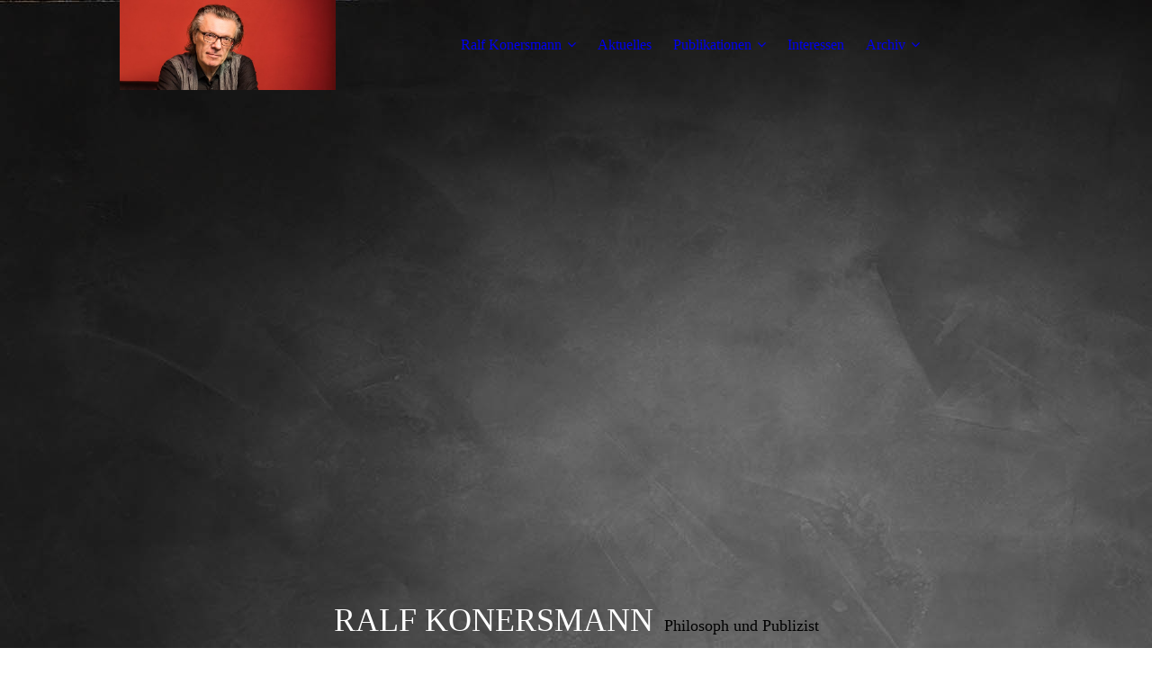

--- FILE ---
content_type: text/html; charset=utf-8
request_url: http://www.ralfkonersmann.de/Ralf-Konersmann/Impressum
body_size: 24949
content:
<!DOCTYPE html><html lang="de"><head><meta http-equiv="Content-Type" content="text/html; charset=UTF-8"><title>Ralf Konersmann Impressum</title><meta name="description" content="Prof. Dr. Ralf Konersmann: Philosoph, Publizist, Forschung, Lehre, Aktuelle Publikationen (Philosophisches Seminar, Universität Kiel)"><meta name="keywords" content="Philosophie, Kulturphilosophie, Historische Semantik, Zeitschrift für Kulturphilosophie, Metaphorologie"><link href="https://ralfkonersmann.de/Ralf-Konersmann/Impressum" rel="canonical"><meta content="Ralf Konersmann Impressum" property="og:title"><meta content="website" property="og:type"><meta content="https://ralfkonersmann.de/Ralf-Konersmann/Impressum" property="og:url"><script>
              window.beng = window.beng || {};
              window.beng.env = {
                language: "en",
                country: "US",
                mode: "deploy",
                context: "page",
                pageId: "000002220343",
                skeletonId: "",
                scope: "HTO01FLYHDFT",
                isProtected: false,
                navigationText: "Impressum",
                instance: "1",
                common_prefix: "https://homepagedesigner.telekom.de",
                design_common: "https://homepagedesigner.telekom.de/beng/designs/",
                design_template: "oem/cm_dux_077_2",
                path_design: "https://homepagedesigner.telekom.de/beng/designs/data/oem/cm_dux_077_2/",
                path_res: "https://homepagedesigner.telekom.de/res/",
                path_bengres: "https://homepagedesigner.telekom.de/beng/res/",
                masterDomain: "",
                preferredDomain: "",
                preprocessHostingUri: function(uri) {
                  
                    return uri || "";
                  
                },
                hideEmptyAreas: false
              };
            </script><script xmlns="http://www.w3.org/1999/xhtml" src="https://homepagedesigner.telekom.de/cm4all-beng-proxy/beng-proxy.js">;</script><link xmlns="http://www.w3.org/1999/xhtml" rel="stylesheet" href="https://homepagedesigner.telekom.de/.cm4all/e/static/3rdparty/font-awesome/css/font-awesome.min.css"></link><link rel="stylesheet" type="text/css" href="//homepagedesigner.telekom.de/.cm4all/res/static/libcm4all-js-widget/3.89.7/css/widget-runtime.css"/>

<link rel="stylesheet" type="text/css" href="//homepagedesigner.telekom.de/.cm4all/res/static/beng-editor/5.3.130/css/deploy.css"/>

<link rel="stylesheet" type="text/css" href="//homepagedesigner.telekom.de/.cm4all/res/static/libcm4all-js-widget/3.89.7/css/slideshow-common.css"/>

<script src="//homepagedesigner.telekom.de/.cm4all/res/static/jquery-1.7/jquery.js">;</script><script src="//homepagedesigner.telekom.de/.cm4all/res/static/prototype-1.7.3/prototype.js">;</script><script src="//homepagedesigner.telekom.de/.cm4all/res/static/jslib/1.4.1/js/legacy.js">;</script><script src="//homepagedesigner.telekom.de/.cm4all/res/static/libcm4all-js-widget/3.89.7/js/widget-runtime.js">;</script>

<script src="//homepagedesigner.telekom.de/.cm4all/res/static/libcm4all-js-widget/3.89.7/js/slideshow-common.js">;</script>

<script src="//homepagedesigner.telekom.de/.cm4all/res/static/beng-editor/5.3.130/js/deploy.js">;</script>

<link rel="stylesheet" type="text/css" href="https://homepagedesigner.telekom.de/.cm4all/designs/static/oem/cm_dux_077_2/1761696105.9364688/css/main.css"><link rel="stylesheet" type="text/css" href="https://homepagedesigner.telekom.de/.cm4all/designs/static/oem/cm_dux_077_2/1761696105.9364688/css/responsive.css"><link rel="stylesheet" type="text/css" href="https://homepagedesigner.telekom.de/.cm4all/designs/static/oem/cm_dux_077_2/1761696105.9364688/css/cm-templates-global-style.css"><meta name="viewport" content="width=device-width, initial-scale=1"><script type="text/javascript" language="javascript" src="https://homepagedesigner.telekom.de/.cm4all/designs/static/oem/cm_dux_077_2/1761696105.9364688/js/initialise.js"></script><script type="text/javascript" language="javascript" src="https://homepagedesigner.telekom.de/.cm4all/designs/static/oem/cm_dux_077_2/1761696105.9364688/js/cm_template-focus-point.js"></script><script type="text/javascript" language="javascript" src="https://homepagedesigner.telekom.de/.cm4all/designs/static/oem/cm_dux_077_2/1761696105.9364688/js/cm-templates-global-script.js"></script><!--[if lte IE 9]>
      <link rel="stylesheet" type="text/css" href="https://homepagedesigner.telekom.de/beng/designs/data/oem/cm_dux_077_2/css/ie8.css" />
    <![endif]--><!--$Id: template.xsl 1832 2012-03-01 10:37:09Z dominikh $--><link href="/.cm4all/handler.php/vars.css?v=20251110114232" type="text/css" rel="stylesheet"><style type="text/css">.cm-logo {background-image: url("/.cm4all/uproc.php/0/.Ralf_Konersmann.jpg/picture-1200?_=17c78f83568");
        background-position: 50% 41%;
background-size: auto 215%;
background-repeat: no-repeat;
      }</style><script type="text/javascript">window.cmLogoWidgetId = "CMTOI_cm4all_com_widgets_Logo_13908967";
            window.cmLogoGetCommonWidget = function (){
                return new cm4all.Common.Widget({
            base    : "/Ralf-Konersmann/Impressum",
            session : "",
            frame   : "",
            path    : "CMTOI_cm4all_com_widgets_Logo_13908967"
        })
            };
            window.logoConfiguration = {
                "cm-logo-x" : "50%",
        "cm-logo-y" : "41%",
        "cm-logo-v" : "2.0",
        "cm-logo-w" : "auto",
        "cm-logo-h" : "215%",
        "cm-logo-di" : "oem/cm_dux_077_2",
        "cm-logo-u" : "uro-service://",
        "cm-logo-k" : "%7B%22serviceId%22%3A%220%22%2C%22path%22%3A%22%2F%22%2C%22name%22%3A%22Ralf_Konersmann.jpg%22%2C%22type%22%3A%22image%2Fjpeg%22%2C%22size%22%3A111722%2C%22start%22%3A%2217c78f83568%22%2C%22width%22%3A743%2C%22height%22%3A667%7D",
        "cm-logo-bc" : "",
        "cm-logo-ln" : "",
        "cm-logo-ln$" : "",
        "cm-logo-hi" : false
        ,
        _logoBaseUrl : "uro-service:\/\/",
        _logoPath : "%7B%22serviceId%22%3A%220%22%2C%22path%22%3A%22%2F%22%2C%22name%22%3A%22Ralf_Konersmann.jpg%22%2C%22type%22%3A%22image%2Fjpeg%22%2C%22size%22%3A111722%2C%22start%22%3A%2217c78f83568%22%2C%22width%22%3A743%2C%22height%22%3A667%7D"
        };
          jQuery(document).ready(function() {
            var logoElement = jQuery(".cm-logo");
            logoElement.attr("role", "img");
            logoElement.attr("tabindex", "0");
            logoElement.attr("aria-label", "logo");
          });
        </script><link rel="shortcut icon" type="image/png" href="/.cm4all/sysdb/favicon/icon-32x32_2a6139c.png"/><link rel="shortcut icon" sizes="196x196" href="/.cm4all/sysdb/favicon/icon-196x196_2a6139c.png"/><link rel="apple-touch-icon" sizes="180x180" href="/.cm4all/sysdb/favicon/icon-180x180_2a6139c.png"/><link rel="apple-touch-icon" sizes="120x120" href="/.cm4all/sysdb/favicon/icon-120x120_2a6139c.png"/><link rel="apple-touch-icon" sizes="152x152" href="/.cm4all/sysdb/favicon/icon-152x152_2a6139c.png"/><link rel="apple-touch-icon" sizes="76x76" href="/.cm4all/sysdb/favicon/icon-76x76_2a6139c.png"/><meta name="msapplication-square70x70logo" content="/.cm4all/sysdb/favicon/icon-70x70_2a6139c.png"/><meta name="msapplication-square150x150logo" content="/.cm4all/sysdb/favicon/icon-150x150_2a6139c.png"/><meta name="msapplication-square310x310logo" content="/.cm4all/sysdb/favicon/icon-310x310_2a6139c.png"/><link rel="shortcut icon" type="image/png" href="/.cm4all/sysdb/favicon/icon-48x48_2a6139c.png"/><link rel="shortcut icon" type="image/png" href="/.cm4all/sysdb/favicon/icon-96x96_2a6139c.png"/><style id="cm_table_styles"></style><style id="cm_background_queries">            @media(min-width: 100px), (min-resolution: 72dpi), (-webkit-min-device-pixel-ratio: 1) {.cm-background{background-image:url("/.cm4all/uproc.php/1500/presetbackgrounds/oem/cm_dux_077_2/.bif_42109714_cm-a.jpg/picture-200?_=19adad71f5b");}}@media(min-width: 100px), (min-resolution: 144dpi), (-webkit-min-device-pixel-ratio: 2) {.cm-background{background-image:url("/.cm4all/uproc.php/1500/presetbackgrounds/oem/cm_dux_077_2/.bif_42109714_cm-a.jpg/picture-400?_=19adad71f5b");}}@media(min-width: 200px), (min-resolution: 72dpi), (-webkit-min-device-pixel-ratio: 1) {.cm-background{background-image:url("/.cm4all/uproc.php/1500/presetbackgrounds/oem/cm_dux_077_2/.bif_42109714_cm-a.jpg/picture-400?_=19adad71f5b");}}@media(min-width: 200px), (min-resolution: 144dpi), (-webkit-min-device-pixel-ratio: 2) {.cm-background{background-image:url("/.cm4all/uproc.php/1500/presetbackgrounds/oem/cm_dux_077_2/.bif_42109714_cm-a.jpg/picture-800?_=19adad71f5b");}}@media(min-width: 400px), (min-resolution: 72dpi), (-webkit-min-device-pixel-ratio: 1) {.cm-background{background-image:url("/.cm4all/uproc.php/1500/presetbackgrounds/oem/cm_dux_077_2/.bif_42109714_cm-a.jpg/picture-800?_=19adad71f5b");}}@media(min-width: 400px), (min-resolution: 144dpi), (-webkit-min-device-pixel-ratio: 2) {.cm-background{background-image:url("/.cm4all/uproc.php/1500/presetbackgrounds/oem/cm_dux_077_2/.bif_42109714_cm-a.jpg/picture-1200?_=19adad71f5b");}}@media(min-width: 600px), (min-resolution: 72dpi), (-webkit-min-device-pixel-ratio: 1) {.cm-background{background-image:url("/.cm4all/uproc.php/1500/presetbackgrounds/oem/cm_dux_077_2/.bif_42109714_cm-a.jpg/picture-1200?_=19adad71f5b");}}@media(min-width: 600px), (min-resolution: 144dpi), (-webkit-min-device-pixel-ratio: 2) {.cm-background{background-image:url("/.cm4all/uproc.php/1500/presetbackgrounds/oem/cm_dux_077_2/.bif_42109714_cm-a.jpg/picture-1600?_=19adad71f5b");}}@media(min-width: 800px), (min-resolution: 72dpi), (-webkit-min-device-pixel-ratio: 1) {.cm-background{background-image:url("/.cm4all/uproc.php/1500/presetbackgrounds/oem/cm_dux_077_2/.bif_42109714_cm-a.jpg/picture-1600?_=19adad71f5b");}}@media(min-width: 800px), (min-resolution: 144dpi), (-webkit-min-device-pixel-ratio: 2) {.cm-background{background-image:url("/.cm4all/uproc.php/1500/presetbackgrounds/oem/cm_dux_077_2/.bif_42109714_cm-a.jpg/picture-2600?_=19adad71f5b");}}
</style><script type="application/x-cm4all-cookie-consent" data-code=""></script></head><body ondrop="return false;" class=" device-desktop cm-deploy cm-deploy-342 cm-deploy-4x"><div class="cm-background" data-cm-qa-bg="image"></div><div class="cm-background-video" data-cm-qa-bg="video"></div><div class="cm-background-effects" data-cm-qa-bg="effect"></div><div id="page_wrapper" class="cm-templates-container"><div id="navigation_background"><div id="navigation_wrapper"><div id="logo" class="cm-logo box cm_can_be_empty"> </div><div id="nav-mobile-heading"><a href="">Navigation</a></div><nav id="cm_navigation" class="navi"><ul id="cm_mainnavigation"><li id="cm_navigation_pid_2209717" class="cm_current cm_has_subnavigation"><a title="Ralf Konersmann" href="/Ralf-Konersmann" class="cm_anchor">Ralf Konersmann</a><ul class="cm_subnavigation" id="cm_subnavigation_pid_2209717"><li id="cm_navigation_pid_4006315"><a title="Kontakt" href="/Ralf-Konersmann/Kontakt" class="cm_anchor">Kontakt</a></li><li id="cm_navigation_pid_2220343" class="cm_current"><a title="Impressum" href="/Ralf-Konersmann/Impressum" class="cm_anchor">Impressum</a></li><li id="cm_navigation_pid_3933402"><a title="Datenschutzerklärung" href="/Ralf-Konersmann/Datenschutzerklaerung" class="cm_anchor">Datenschutzerklärung</a></li></ul></li><li id="cm_navigation_pid_2480584"><a title="Aktuelles" href="/Aktuelles" class="cm_anchor">Aktuelles</a></li><li id="cm_navigation_pid_2214365" class="cm_has_subnavigation"><a title="Publikationen" href="/Publikationen" class="cm_anchor">Publikationen</a><ul class="cm_subnavigation" id="cm_subnavigation_pid_2214365"><li id="cm_navigation_pid_1198137"><a title="Unruhe und Maß" href="/Publikationen/Unruhe-und-Mass" class="cm_anchor">Unruhe und Maß</a></li></ul></li><li id="cm_navigation_pid_2220307"><a title="Interessen" href="/Interessen" class="cm_anchor">Interessen</a></li><li id="cm_navigation_pid_2220305" class="cm_has_subnavigation"><a title="Archiv" href="/Archiv" class="cm_anchor">Archiv</a><ul class="cm_subnavigation" id="cm_subnavigation_pid_2220305"><li id="cm_navigation_pid_2222156"><a title="Monographien" href="/Archiv/Monographien" class="cm_anchor">Monographien</a></li><li id="cm_navigation_pid_2222158"><a title="Herausgeberschaften" href="/Archiv/Herausgeberschaften" class="cm_anchor">Herausgeberschaften</a></li><li id="cm_navigation_pid_2222171"><a title="Aufsätze" href="/Archiv/Aufsaetze" class="cm_anchor">Aufsätze</a></li><li id="cm_navigation_pid_2256854"><a title="Handbuchartikel" href="/Archiv/Handbuchartikel" class="cm_anchor">Handbuchartikel</a></li><li id="cm_navigation_pid_2256855"><a title="Vorträge und Interviews" href="/Archiv/Vortraege-und-Interviews" class="cm_anchor">Vorträge und Interviews</a></li><li id="cm_navigation_pid_2480665"><a title="Essays, Miszellen, Rezensionen" href="/Archiv/Essays,-Miszellen,-Rezensionen" class="cm_anchor">Essays, Miszellen, Rezensionen</a></li><li id="cm_navigation_pid_2256825"><a title="Presseartikel" href="/Archiv/Presseartikel" class="cm_anchor">Presseartikel</a></li></ul></li></ul></nav><nav id="cm_mobile_navigation" class="navigation_wrapper cm_with_forcesub"><ul id="cm_mainnavigation"><li id="cm_navigation_pid_2209717" class="cm_current cm_has_subnavigation"><a title="Ralf Konersmann" href="/Ralf-Konersmann" class="cm_anchor">Ralf Konersmann</a><ul class="cm_subnavigation" id="cm_subnavigation_pid_2209717"><li id="cm_navigation_pid_4006315"><a title="Kontakt" href="/Ralf-Konersmann/Kontakt" class="cm_anchor">Kontakt</a></li><li id="cm_navigation_pid_2220343" class="cm_current"><a title="Impressum" href="/Ralf-Konersmann/Impressum" class="cm_anchor">Impressum</a></li><li id="cm_navigation_pid_3933402"><a title="Datenschutzerklärung" href="/Ralf-Konersmann/Datenschutzerklaerung" class="cm_anchor">Datenschutzerklärung</a></li></ul></li><li id="cm_navigation_pid_2480584"><a title="Aktuelles" href="/Aktuelles" class="cm_anchor">Aktuelles</a></li><li id="cm_navigation_pid_2214365" class="cm_has_subnavigation"><a title="Publikationen" href="/Publikationen" class="cm_anchor">Publikationen</a><ul class="cm_subnavigation" id="cm_subnavigation_pid_2214365"><li id="cm_navigation_pid_1198137"><a title="Unruhe und Maß" href="/Publikationen/Unruhe-und-Mass" class="cm_anchor">Unruhe und Maß</a></li></ul></li><li id="cm_navigation_pid_2220307"><a title="Interessen" href="/Interessen" class="cm_anchor">Interessen</a></li><li id="cm_navigation_pid_2220305" class="cm_has_subnavigation"><a title="Archiv" href="/Archiv" class="cm_anchor">Archiv</a><ul class="cm_subnavigation" id="cm_subnavigation_pid_2220305"><li id="cm_navigation_pid_2222156"><a title="Monographien" href="/Archiv/Monographien" class="cm_anchor">Monographien</a></li><li id="cm_navigation_pid_2222158"><a title="Herausgeberschaften" href="/Archiv/Herausgeberschaften" class="cm_anchor">Herausgeberschaften</a></li><li id="cm_navigation_pid_2222171"><a title="Aufsätze" href="/Archiv/Aufsaetze" class="cm_anchor">Aufsätze</a></li><li id="cm_navigation_pid_2256854"><a title="Handbuchartikel" href="/Archiv/Handbuchartikel" class="cm_anchor">Handbuchartikel</a></li><li id="cm_navigation_pid_2256855"><a title="Vorträge und Interviews" href="/Archiv/Vortraege-und-Interviews" class="cm_anchor">Vorträge und Interviews</a></li><li id="cm_navigation_pid_2480665"><a title="Essays, Miszellen, Rezensionen" href="/Archiv/Essays,-Miszellen,-Rezensionen" class="cm_anchor">Essays, Miszellen, Rezensionen</a></li><li id="cm_navigation_pid_2256825"><a title="Presseartikel" href="/Archiv/Presseartikel" class="cm_anchor">Presseartikel</a></li></ul></li></ul></nav></div></div><header id="header_wrapper"><div id="keyvisual" class="cm-kv-0 cm-template-keyvisual__media cm_can_be_empty"></div><div id="title_wrapper"><div class="title_position_center"><div id="title" class="title cm-templates-heading__title cm_can_be_empty" style="visibility:visible;"><span style="font-size: 36px; font-family: Verdana; color: #ffffff;">RALF KONERSMANN</span><br></div><div id="subtitle" class="subtitle cm-templates-heading__subtitle cm_can_be_empty" style="visibility:visible;"><span style="font-size: 18px; font-family: Verdana;">Philosoph und Publizist</span><br></div></div></div></header><div id="content_wrapper" class="cm-template-content"><div class="container_wrapper"><main id="content_main" class="cm-template-content__main content_main_dho cm-templates-text" data-cm-hintable="yes"><p> </p><h1> Impressum </h1><div class="clearFloating" style="clear:both;height: 0px; width: auto;"></div><div id="widgetcontainer_CMTOI_cm4all_com_widgets_SeparatorToi_13943120" class="
				    cm_widget_block
					cm_widget cm4all_com_widgets_SeparatorToi cm_widget_block_center" style="width:100%; max-width:100%; "><div class="cm_widget_anchor"><a name="CMTOI_cm4all_com_widgets_SeparatorToi_13943120" id="widgetanchor_CMTOI_cm4all_com_widgets_SeparatorToi_13943120"><!--cm4all.com.widgets.SeparatorToi--></a></div><div style='position: relative; width: 100%;'><div style='border-top: 3px solid; margin: 1.2em 0em 1.2em 0em;'></div></div></div><p> </p><p><strong><br>www.ralfkonersmann.de</strong><br><br><strong>Nutzungsbedingungen (vgl. auch die <a href="http://www.ralfkonersmann.de/Home/Datenschutzerklaerung" target="_blank" rel="noreferrer noopener" class="cm_anchor">Datenschutzerklärung</a>)</strong><br><br><strong>1. Urheberrechte<br></strong> Der Inhalt dieser Website ist urheberrechtlich geschützt. Urheberrechte sind folglich zu beachten. Dies gilt auch für die Verwendung von Logos, Fotos, Texten usw. Der Website-Inhaber gewährt jedoch das Recht, den auf dieser Website bereitgestellten Text ganz oder ausschnittsweise für private Zwecke zu speichern und zu kopieren. Aus Gründen des Urheberrechts ist allerdings die Speicherung und Vervielfältigung von Bildmaterial oder Grafiken aus dieser Website nicht gestattet. Dies gilt auch für die Aufnahme in elektronische Datenbanken, Vervielfältigung auf CD-ROM usw.<br><br><strong>2. Zugang</strong><br>Der Website-Inhaber übernimmt keine Haftung für die Zugangsmöglichkeit oder deren Zugangsqualität sowie die Art der Darstellung. Downloaden erfolgt auf eigene Gefahr. Darüber hinaus haftet er nicht für direkte oder indirekte Schäden, die aufgrund von Informationen entstehen, die auf dieser Website bereitgehalten werden.<br>Die Website enthält Informationen, die durch verschiedene Drittanbieter herausgegeben worden sein können, und enthält mitunter Fakten, Ansichten, Analysen und Empfehlungen von Einzelpersonen oder Organisationen/Institutionen. Der Website-Inhaber übernimmt weder eine Gewährleistung hinsichtlich der Genauigkeit, Vollständigkeit oder Aktualität dieser Darstellungen.<br><br><strong>3. Links</strong><br>Für alle hier befindlichen Hyperlinks gilt: Der Website-Inhaber bemüht sich um Sorgfalt bei der Auswahl dieser Seiten und deren Inhalte, hat aber keinerlei Einfluß auf Inhalte oder Gestaltung der verlinkten Seiten. Er übernimmt ausdrücklich keine Haftung für den Inhalt externer Internetseiten und macht sich deren Inhalt nicht zu eigen.<br><br><strong>4. Richtigkeit und Vollständigkeit von Informationen</strong><br>Der Website-Inhaber bemüht sich im Rahmen des Zumutbaren, auf dieser Website richtige und vollständige Informationen zur Verfügung zu stellen. Er übernimmt jedoch keine Haftung oder Garantie für die Aktualität, Richtigkeit und Vollständigkeit der auf dieser Website bereitgestellten Informationen. Dies gilt auch für alle Verbindungen und/oder Links, auf die diese Website direkt oder indirekt verweist. Der Website-Inhaber ist für den Inhalt einer Seite, die mit einem solchen Link erreicht wird, nicht verantwortlich.<br><br><strong>Kontakt</strong><br></p><p>Prof. Dr. Ralf Konersmann<br> Philosophisches Seminar<br> Christian-Albrechts-Universität zu Kiel<br> Leibnizstr. 4<br> 24118 Kiel<br> Deutschland</p><p>E-Mail: konersmann@philsem.uni-kiel.de<br>Webmaster cbk<br>Copyright © cbk 2004-2024</p><p>Porträtphoto Paula Markert © S. Fischer Verlag<br></p><p>Photo CBK © CBK </p><div id="cm_bottom_clearer"></div><div id="cm_bottom_clearer"></div><div id="cm_bottom_clearer" style="clear: both;" contenteditable="false"></div></main><div id="content_sidebar" class="cm_can_be_empty"><aside id="widgetbar_page_1" class="sidebar cm_can_be_empty" data-cm-hintable="yes"><p> </p></aside><aside id="widgetbar_site_1" class="sidebar cm_can_be_empty" data-cm-hintable="yes"><p><br></p></aside></div><div class="clear"> </div></div></div><div id="footer_wrapper" class="cm-templates-footer cm_can_be_empty"><footer id="footer" class="content_wrapper cm_can_be_empty" data-cm-hintable="yes"> </footer></div></div><div class="cm_widget_anchor"><a name="TKOMSI_cm4all_com_widgets_CookiePolicy_20609784" id="widgetanchor_TKOMSI_cm4all_com_widgets_CookiePolicy_20609784"><!--cm4all.com.widgets.CookiePolicy--></a></div><script data-tracking="true" data-cookie-settings-enabled="false" src="https://homepagedesigner.telekom.de/.cm4all/widgetres.php/cm4all.com.widgets.CookiePolicy/show.js?v=3.3.29" defer="defer" id="cookieSettingsScript"></script><noscript ><div style="position:absolute;bottom:0;" id="statdiv"><img alt="" height="1" width="1" src="https://homepagedesigner.telekom.de/.cm4all/_pixel.img?site=1637654-8TntMobT&amp;page=pid_2220343&amp;path=%2FRalf-Konersmann%2FImpressum&amp;nt=Impressum"/></div></noscript><script  type="text/javascript">//<![CDATA[
            document.body.insertAdjacentHTML('beforeend', '<div style="position:absolute;bottom:0;" id="statdiv"><img alt="" height="1" width="1" src="https://homepagedesigner.telekom.de/.cm4all/_pixel.img?site=1637654-8TntMobT&amp;page=pid_2220343&amp;path=%2FRalf-Konersmann%2FImpressum&amp;nt=Impressum&amp;domain='+escape(document.location.hostname)+'&amp;ref='+escape(document.referrer)+'"/></div>');
        //]]></script><div style="display: none;" id="keyvisualWidgetVideosContainer"></div><style type="text/css"></style><style type="text/css">
			#keyvisual {
				overflow: hidden;
			}
			.kv-video-wrapper {
				width: 100%;
				height: 100%;
				position: relative;
			}
			</style><script type="text/javascript">
				jQuery(document).ready(function() {
					function moveTempVideos(slideshow, isEditorMode) {
						var videosContainer = document.getElementById('keyvisualWidgetVideosContainer');
						if (videosContainer) {
							while (videosContainer.firstChild) {
								var div = videosContainer.firstChild;
								var divPosition = div.className.substring('cm-kv-0-tempvideo-'.length);
								if (isEditorMode && parseInt(divPosition) > 1) {
									break;
								}
								videosContainer.removeChild(div);
								if (div.nodeType == Node.ELEMENT_NODE) {
									var pos = '';
									if (slideshow) {
										pos = '-' + divPosition;
									}
									var kv = document.querySelector('.cm-kv-0' + pos);
									if (kv) {
										if (!slideshow) {
											var wrapperDiv = document.createElement("div"); 
											wrapperDiv.setAttribute("class", "kv-video-wrapper");
											kv.insertBefore(wrapperDiv, kv.firstChild);
											kv = wrapperDiv;
										}
										while (div.firstChild) {
											kv.appendChild(div.firstChild);
										}
										if (!slideshow) {
											break;
										}
									}
								}
							}
						}
					}

					function kvClickAction(mode, href) {
						if (mode == 'internal') {
							if (!window.top.syntony || !/_home$/.test(window.top.syntony.bifmState)) {
								window.location.href = href;
							}
						} else if (mode == 'external') {
							var a = document.createElement('a');
							a.href = href;
							a.target = '_blank';
							a.rel = 'noreferrer noopener';
							a.click();
						}
					}

					var keyvisualElement = jQuery("[cm_type=keyvisual]");
					if(keyvisualElement.length == 0){
						keyvisualElement = jQuery("#keyvisual");
					}
					if(keyvisualElement.length == 0){
						keyvisualElement = jQuery("[class~=cm-kv-0]");
					}
				
					moveTempVideos(false, false);
					var video = document.querySelector('#keyvisual video');
					if (video) {
						video.play();
					}
				
				var containers = document.querySelectorAll("[cm_type=keyvisual], [id=keyvisual], .cm-keyvisual");
				for (var i = 0; i < containers.length; i++) {
					var container = containers[i];
					if (container && window.beng && beng.env && beng.env.hideEmptyAreas) {
						if (beng.env.mode != "edit") {
						container.addClassName("cm_empty");
						} else {
						container.addClassName("cm_empty_editor");
						}
					}
				}
				
			});
		</script></body></html>
